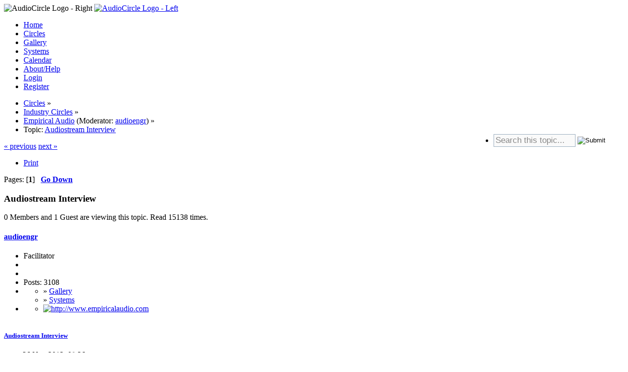

--- FILE ---
content_type: text/html; charset=UTF-8
request_url: https://www.audiocircle.com/index.php?PHPSESSID=ee80rfr4g5u9osc1va48crb42g&topic=111905.0
body_size: 4447
content:
<!DOCTYPE html PUBLIC "-//W3C//DTD XHTML 1.0 Transitional//EN" "http://www.w3.org/TR/xhtml1/DTD/xhtml1-transitional.dtd">
<html xmlns="http://www.w3.org/1999/xhtml">
<head>
	<link rel="stylesheet" type="text/css" href="https://www.audiocircle.com/Themes/default/css/index.css?fin20" />
	<link rel="stylesheet" type="text/css" href="https://www.audiocircle.com/Themes/default/css/webkit.css" />
	<script type="text/javascript" src="https://www.audiocircle.com/Themes/default/scripts/script.js?fin20"></script>
	<script type="text/javascript" src="https://www.audiocircle.com/Themes/default/scripts/theme.js?fin20"></script>
	<script type="text/javascript"><!-- // --><![CDATA[
		var smf_theme_url = "https://www.audiocircle.com/Themes/default";
		var smf_default_theme_url = "https://www.audiocircle.com/Themes/default";
		var smf_images_url = "https://www.audiocircle.com/Themes/default/images";
		var smf_scripturl = "https://www.audiocircle.com/index.php?PHPSESSID=ee80rfr4g5u9osc1va48crb42g&amp;";
		var smf_iso_case_folding = false;
		var smf_charset = "UTF-8";
		var ajax_notification_text = "Loading...";
		var ajax_notification_cancel_text = "Cancel";
	// ]]></script>
	<meta http-equiv="Content-Type" content="text/html; charset=UTF-8" />
	<meta name="description" content="Audiostream Interview" />
	<meta name="keywords" content="audio, hifi, stereo, high-end, tubes, valves, amplifier, preamplifier, speakers, DAC, turntable, vinyl, CD, HT" />
	<title>Audiostream Interview</title>
	<link rel="canonical" href="https://www.audiocircle.com/index.php?topic=111905.0" />
	<link rel="help" href="https://www.audiocircle.com/index.php?PHPSESSID=ee80rfr4g5u9osc1va48crb42g&amp;action=help" />
	<link rel="search" href="https://www.audiocircle.com/index.php?PHPSESSID=ee80rfr4g5u9osc1va48crb42g&amp;action=search" />
	<link rel="contents" href="https://www.audiocircle.com/index.php?PHPSESSID=ee80rfr4g5u9osc1va48crb42g&amp;" />
	<link rel="alternate" type="application/rss+xml" title="AudioCircle - RSS" href="https://www.audiocircle.com/index.php?PHPSESSID=ee80rfr4g5u9osc1va48crb42g&amp;type=rss;action=.xml" />
	<link rel="index" href="https://www.audiocircle.com/index.php?PHPSESSID=ee80rfr4g5u9osc1va48crb42g&amp;board=40.0" />
	<link rel="stylesheet" type="text/css" href="https://www.audiocircle.com/Themes/default/css/compact.css?fin20" />
	<link rel="stylesheet" type="text/css" href="https://www.audiocircle.com/Themes/default/css/security-enhanced.css" />
		<script type="text/javascript" src="https://www.audiocircle.com/Themes/default/scripts/captcha.js"></script>
</head>
<body>
<div id="wrapper" style="width: 97%">
	<div id="header"><div class="frame">
    <div class="headerbg" style="padding: 0: margin: 0">
      <img class="floatright" width="245" height="32" src="/Themes/default/images/ac/aclogo_right.gif" alt="AudioCircle Logo - Right"/>
      <a href="/">
        <img width="421" height="32" src="/Themes/default/images/ac/aclogo_left.gif" alt="AudioCircle Logo - Left"/>
      </a>
    </div>
		<div id="main_menu">
			<ul class="dropmenu" id="menu_nav">
				<li id="button_home">
					<a class="firstlevel" href="https://www.audiocircle.com/index.php?PHPSESSID=ee80rfr4g5u9osc1va48crb42g&amp;">
						<span class="last firstlevel">Home</span>
					</a>
				</li>
				<li id="button_circles">
					<a class="active firstlevel" href="https://www.audiocircle.com/index.php?PHPSESSID=ee80rfr4g5u9osc1va48crb42g&amp;action=circles">
						<span class="firstlevel">Circles</span>
					</a>
				</li>
				<li id="button_gallery">
					<a class="firstlevel" href="https://www.audiocircle.com/index.php?PHPSESSID=ee80rfr4g5u9osc1va48crb42g&amp;action=gallery">
						<span class="firstlevel">Gallery</span>
					</a>
				</li>
				<li id="button_systems">
					<a class="firstlevel" href="https://www.audiocircle.com/index.php?PHPSESSID=ee80rfr4g5u9osc1va48crb42g&amp;action=systems">
						<span class="firstlevel">Systems</span>
					</a>
				</li>
				<li id="button_calendar">
					<a class="firstlevel" href="https://www.audiocircle.com/index.php?PHPSESSID=ee80rfr4g5u9osc1va48crb42g&amp;action=calendar">
						<span class="firstlevel">Calendar</span>
					</a>
				</li>
				<li id="button_about">
					<a class="firstlevel" href="https://www.audiocircle.com/index.php?PHPSESSID=ee80rfr4g5u9osc1va48crb42g&amp;action=about">
						<span class="firstlevel">About/Help</span>
					</a>
				</li>
				<li id="button_login">
					<a class="firstlevel" href="https://www.audiocircle.com/index.php?PHPSESSID=ee80rfr4g5u9osc1va48crb42g&amp;action=login">
						<span class="firstlevel">Login</span>
					</a>
				</li>
				<li id="button_register">
					<a class="firstlevel" href="https://www.audiocircle.com/index.php?PHPSESSID=ee80rfr4g5u9osc1va48crb42g&amp;action=register">
						<span class="last firstlevel">Register</span>
					</a>
				</li>
			</ul>
		</div>
        </div></div>
	<div id="content_section"><div class="frame">
		<div id="main_content_section">
	<div class="navigate_section">
		<ul>
			<li>
				<a href="https://www.audiocircle.com/index.php?PHPSESSID=ee80rfr4g5u9osc1va48crb42g&amp;action=circles"><span>Circles</span></a> &#187;
			</li>
			<li>
				<a href="https://www.audiocircle.com/index.php?PHPSESSID=ee80rfr4g5u9osc1va48crb42g&amp;action=circles#c3"><span>Industry Circles</span></a> &#187;
			</li>
			<li>
				<a href="https://www.audiocircle.com/index.php?PHPSESSID=ee80rfr4g5u9osc1va48crb42g&amp;board=40.0"><span>Empirical Audio</span></a> (Moderator: <a href="https://www.audiocircle.com/index.php?PHPSESSID=ee80rfr4g5u9osc1va48crb42g&amp;action=profile;u=203" title="Board Moderator">audioengr</a>) &#187;
			</li>
			<li class="last">Topic: 
				<a href="https://www.audiocircle.com/index.php?PHPSESSID=ee80rfr4g5u9osc1va48crb42g&amp;topic=111905.0"><span>Audiostream Interview</span></a>
			</li><li style="float: right;">
                    <form action="https://www.audiocircle.com/index.php?PHPSESSID=ee80rfr4g5u9osc1va48crb42g&amp;action=search2" method="post" style="padding:0 0 0 0px; margin:0px 0 0 0px;">
                        <input type="text" name="search" value="Search this topic..." onfocus="this.value='';"
                               style="font-size: 1.05em; width: 160px; padding: 2px 2px 2px 3px; margin: 0px 0 2px 0; border: 1px solid #9baebf; background-color: #fafafa; color: #888888; vertical-align: middle"
                        />&nbsp;<input
                           type="image" name="submit" src="/Themes/default/images/buttons/search.gif" 
                           alt="Submit" title="Submit your search" style="padding: 0px 0 2px 0; margin: 0px 0 0 0; vertical-align: middle; border: 0"/>
                        <input type="hidden" name="advanced" value="0"/>
                       <input type="hidden" name="topic" value="111905" />
                    </form>
             </li>
		</ul>
	</div>
			<a id="top"></a>
			<a id="msg1158931"></a>
			<div class="pagesection">
				<div class="nextlinks"><a href="https://www.audiocircle.com/index.php?PHPSESSID=ee80rfr4g5u9osc1va48crb42g&amp;topic=111905.0;prev_next=prev#new">&laquo; previous</a> <a href="https://www.audiocircle.com/index.php?PHPSESSID=ee80rfr4g5u9osc1va48crb42g&amp;topic=111905.0;prev_next=next#new">next &raquo;</a></div>
		<div class="buttonlist floatright">
			<ul>
				<li><a class="button_strip_print" href="https://www.audiocircle.com/index.php?PHPSESSID=ee80rfr4g5u9osc1va48crb42g&amp;action=printpage;topic=111905.0" rel="new_win nofollow"><span class="last">Print</span></a></li>
			</ul>
		</div>
				<div class="pagelinks floatleft">Pages: [<strong>1</strong>]   &nbsp;&nbsp;<a href="#lastPost"><strong>Go Down</strong></a></div>
			</div>
			<div id="forumposts">
				<div class="cat_bar">
					<h3 class="catbg">
						Audiostream Interview
					</h3>
				</div>
				<p id="whoisviewing" class="smalltext">0 Members and 1 Guest are viewing this topic. Read 15138 times.
				</p>
				<form action="https://www.audiocircle.com/index.php?PHPSESSID=ee80rfr4g5u9osc1va48crb42g&amp;action=quickmod2;topic=111905.0" method="post" accept-charset="UTF-8" name="quickModForm" id="quickModForm" style="margin: 0;" onsubmit="return oQuickModify.bInEditMode ? oQuickModify.modifySave('87ec864083f21ab8565c7f9f13edd243', 'e9fbacb40') : false">
				<div class="windowbg">
					<span class="topslice"><span></span></span>
					<div class="post_wrapper">
						<div class="poster">
							<h4>
								<a href="https://www.audiocircle.com/index.php?PHPSESSID=ee80rfr4g5u9osc1va48crb42g&amp;action=profile;u=203" title="View the profile of audioengr">audioengr</a>
							</h4>
							<ul class="reset smalltext" id="msg_1158931_extra_info">
								<li class="membergroup">Facilitator</li>
								<li class="stars"></li>
								<li class="avatar">
									<a href="https://www.audiocircle.com/index.php?PHPSESSID=ee80rfr4g5u9osc1va48crb42g&amp;action=profile;u=203">
										<img class="avatar" src="https://www.audiocircle.com/useravatars/avatar_203.jpg" alt="" />
									</a>
								</li>
								<li class="postcount">Posts: 3108</li>
								<li class="im_icons">
									<ul>
										<li>» <a href="https://www.audiocircle.com/index.php?action=gallery;area=browse;user=203" class="bbc_link">Gallery</a><br/></li>
										<li>» <a href="https://www.audiocircle.com/index.php?action=systems;area=browse;user=203" class="bbc_link">Systems</a><br/></li>
									</ul>
								</li>
								<li class="profile">
									<ul>
										<li><a href="http://www.empiricalaudio.com" title="http://www.empiricalaudio.com" target="_blank" rel="noopener noreferrer" class="new_win"><img src="https://www.audiocircle.com/Themes/default/images/www_sm.gif" alt="http://www.empiricalaudio.com" /></a></li>
									</ul>
								</li>
							</ul>
						</div>
						<div class="postarea">
							<div class="flow_hidden">
								<div class="keyinfo">
									<div class="messageicon">
										<img src="https://www.audiocircle.com/Themes/default/images/post/xx.gif" alt="" />
									</div>
									<h5 id="subject_1158931">
										<a href="https://www.audiocircle.com/index.php?PHPSESSID=ee80rfr4g5u9osc1va48crb42g&amp;topic=111905.msg1158931#msg1158931" rel="nofollow">Audiostream Interview</a>
									</h5>
									<div class="smalltext">&#171; <strong> on:</strong> 26 Nov 2012, 08:26 pm &#187;</div>
									<div id="msg_1158931_quick_mod"></div>
								</div>
							</div>
							<div class="post">
								<div class="inner" id="msg_1158931"><a href="http://www.audiostream.com/category/industry-voice" class="bbc_link" target="_blank" rel="noopener noreferrer">http://www.audiostream.com/category/industry-voice</a></div>
							</div>
						</div>
						<div class="moderatorbar">
							<div class="smalltext modified" id="modified_1158931">
							</div>
							<div class="smalltext reportlinks">
								<img src="https://www.audiocircle.com/Themes/default/images/ip.gif" alt="" />
								Logged
							</div>
						</div>
					</div>
					<span class="botslice"><span></span></span>
				</div>
				<hr class="post_separator" />
				</form>
			</div>
			<a id="lastPost"></a>
			<div class="pagesection">
				
		<div class="buttonlist floatright">
			<ul>
				<li><a class="button_strip_print" href="https://www.audiocircle.com/index.php?PHPSESSID=ee80rfr4g5u9osc1va48crb42g&amp;action=printpage;topic=111905.0" rel="new_win nofollow"><span class="last">Print</span></a></li>
			</ul>
		</div>
				<div class="pagelinks floatleft">Pages: [<strong>1</strong>]   &nbsp;&nbsp;<a href="#top"><strong>Go Up</strong></a></div>
				<div class="nextlinks_bottom"><a href="https://www.audiocircle.com/index.php?PHPSESSID=ee80rfr4g5u9osc1va48crb42g&amp;topic=111905.0;prev_next=prev#new">&laquo; previous</a> <a href="https://www.audiocircle.com/index.php?PHPSESSID=ee80rfr4g5u9osc1va48crb42g&amp;topic=111905.0;prev_next=next#new">next &raquo;</a></div>
			</div>
	<div class="navigate_section">
		<ul>
			<li>
				<a href="https://www.audiocircle.com/index.php?PHPSESSID=ee80rfr4g5u9osc1va48crb42g&amp;action=circles"><span>Circles</span></a> &#187;
			</li>
			<li>
				<a href="https://www.audiocircle.com/index.php?PHPSESSID=ee80rfr4g5u9osc1va48crb42g&amp;action=circles#c3"><span>Industry Circles</span></a> &#187;
			</li>
			<li>
				<a href="https://www.audiocircle.com/index.php?PHPSESSID=ee80rfr4g5u9osc1va48crb42g&amp;board=40.0"><span>Empirical Audio</span></a> (Moderator: <a href="https://www.audiocircle.com/index.php?PHPSESSID=ee80rfr4g5u9osc1va48crb42g&amp;action=profile;u=203" title="Board Moderator">audioengr</a>) &#187;
			</li>
			<li class="last">Topic: 
				<a href="https://www.audiocircle.com/index.php?PHPSESSID=ee80rfr4g5u9osc1va48crb42g&amp;topic=111905.0"><span>Audiostream Interview</span></a>
			</li>
		</ul>
	</div>
			<div id="moderationbuttons"></div>
			<div class="plainbox" id="display_jump_to">&nbsp;</div>
		<br class="clear" />
				<script type="text/javascript" src="https://www.audiocircle.com/Themes/default/scripts/topic.js"></script>
				<script type="text/javascript"><!-- // --><![CDATA[
					if ('XMLHttpRequest' in window)
					{
						var oQuickModify = new QuickModify({
							sScriptUrl: smf_scripturl,
							bShowModify: true,
							iTopicId: 111905,
							sTemplateBodyEdit: '\n\t\t\t\t\t\t\t\t<div id="quick_edit_body_container" style="width: 90%">\n\t\t\t\t\t\t\t\t\t<div id="error_box" style="padding: 4px;" class="error"><' + '/div>\n\t\t\t\t\t\t\t\t\t<textarea class="editor" name="message" rows="12" style="width: 100%; margin-bottom: 10px;" tabindex="1">%body%<' + '/textarea><br />\n\t\t\t\t\t\t\t\t\t<input type="hidden" name="e9fbacb40" value="87ec864083f21ab8565c7f9f13edd243" />\n\t\t\t\t\t\t\t\t\t<input type="hidden" name="topic" value="111905" />\n\t\t\t\t\t\t\t\t\t<input type="hidden" name="msg" value="%msg_id%" />\n\t\t\t\t\t\t\t\t\t<div class="righttext">\n\t\t\t\t\t\t\t\t\t\t<input type="submit" name="post" value="Save" tabindex="2" onclick="return oQuickModify.modifySave(\'87ec864083f21ab8565c7f9f13edd243\', \'e9fbacb40\');" accesskey="s" class="button_submit" />&nbsp;&nbsp;<input type="submit" name="cancel" value="Cancel" tabindex="3" onclick="return oQuickModify.modifyCancel();" class="button_submit" />\n\t\t\t\t\t\t\t\t\t<' + '/div>\n\t\t\t\t\t\t\t\t<' + '/div>',
							sTemplateSubjectEdit: '<input type="text" style="width: 90%;" name="subject" value="%subject%" size="80" maxlength="80" tabindex="4" class="input_text" />',
							sTemplateBodyNormal: '%body%',
							sTemplateSubjectNormal: '<a hr'+'ef="https://www.audiocircle.com/index.php?PHPSESSID=ee80rfr4g5u9osc1va48crb42g&amp;'+'?topic=111905.msg%msg_id%#msg%msg_id%" rel="nofollow">%subject%<' + '/a>',
							sTemplateTopSubject: 'Topic: %subject% &nbsp;(Read 15138 times)',
							sErrorBorderStyle: '1px solid red'
						});

						aJumpTo[aJumpTo.length] = new JumpTo({
							sContainerId: "display_jump_to",
							sJumpToTemplate: "<label class=\"smalltext\" for=\"%select_id%\">Jump to:<" + "/label> %dropdown_list%",
							iCurBoardId: 40,
							iCurBoardChildLevel: 0,
							sCurBoardName: "Empirical Audio",
							sBoardChildLevelIndicator: "==",
							sBoardPrefix: "=> ",
							sCatSeparator: "-----------------------------",
							sCatPrefix: "",
							sGoButtonLabel: "go"
						});

						aIconLists[aIconLists.length] = new IconList({
							sBackReference: "aIconLists[" + aIconLists.length + "]",
							sIconIdPrefix: "msg_icon_",
							sScriptUrl: smf_scripturl,
							bShowModify: true,
							iBoardId: 40,
							iTopicId: 111905,
							sSessionId: "87ec864083f21ab8565c7f9f13edd243",
							sSessionVar: "e9fbacb40",
							sLabelIconList: "Message Icon",
							sBoxBackground: "transparent",
							sBoxBackgroundHover: "#ffffff",
							iBoxBorderWidthHover: 1,
							sBoxBorderColorHover: "#adadad" ,
							sContainerBackground: "#ffffff",
							sContainerBorder: "1px solid #adadad",
							sItemBorder: "1px solid #ffffff",
							sItemBorderHover: "1px dotted gray",
							sItemBackground: "transparent",
							sItemBackgroundHover: "#e0e0f0"
						});
					}
				// ]]></script>
			<script type="text/javascript"><!-- // --><![CDATA[
				var verificationpostHandle = new smfCaptcha("https://www.audiocircle.com/index.php?PHPSESSID=ee80rfr4g5u9osc1va48crb42g&amp;action=verificationcode;vid=post;rand=d16de292f830612034feb472ab2726f8", "post", 1);
			// ]]></script>
		</div>
	</div></div>
	<div id="footer_section"><div class="frame">


      		<ul class="reset">
			<li class="copyright">
			<span class="smalltext" style="display: inline; visibility: visible; font-family: Verdana, Arial, sans-serif;"><a href="?action=credits" title="Simple Machines Forum" target="_blank" class="new_win">SMF 2.0.19</a> |
 <a href="https://www.simplemachines.org/about/smf/license.php" title="License" target="_blank" class="new_win">SMF &copy; 2021</a>, <a href="https://www.simplemachines.org" title="Simple Machines" target="_blank" class="new_win">Simple Machines</a> | <a id="button_agreement" href="https://www.audiocircle.com/index.php?PHPSESSID=ee80rfr4g5u9osc1va48crb42g&amp;action=agreement"><span>Terms and Policies</span></a>
			</span></li>
			<li><a id="button_xhtml" href="http://validator.w3.org/check?uri=referer" target="_blank" class="new_win" title="Valid XHTML 1.0!"><span>XHTML</span></a></li>
			<li><a id="button_rss" href="https://www.audiocircle.com/index.php?PHPSESSID=ee80rfr4g5u9osc1va48crb42g&amp;action=.xml;type=rss" class="new_win"><span>RSS</span></a></li>
			<li class="last"><a id="button_wap2" href="https://www.audiocircle.com/index.php?PHPSESSID=ee80rfr4g5u9osc1va48crb42g&amp;wap2" class="new_win"><span>WAP2</span></a></li>
		</ul>
	</div></div>
</div>
<div id="slot_bottom">
		    <div>
			<script type="text/javascript" src="https://s.skimresources.com/js/23608X823435.skimlinks.js"></script>
		    </div>
</div>
<script defer src="https://static.cloudflareinsights.com/beacon.min.js/vcd15cbe7772f49c399c6a5babf22c1241717689176015" integrity="sha512-ZpsOmlRQV6y907TI0dKBHq9Md29nnaEIPlkf84rnaERnq6zvWvPUqr2ft8M1aS28oN72PdrCzSjY4U6VaAw1EQ==" data-cf-beacon='{"version":"2024.11.0","token":"51c563e3f89b4c02bea7a4c1eadf5027","r":1,"server_timing":{"name":{"cfCacheStatus":true,"cfEdge":true,"cfExtPri":true,"cfL4":true,"cfOrigin":true,"cfSpeedBrain":true},"location_startswith":null}}' crossorigin="anonymous"></script>
<script>(function(){function c(){var b=a.contentDocument||a.contentWindow.document;if(b){var d=b.createElement('script');d.innerHTML="window.__CF$cv$params={r:'9bfd9367faba000a',t:'MTc2ODczMzg5MQ=='};var a=document.createElement('script');a.src='/cdn-cgi/challenge-platform/scripts/jsd/main.js';document.getElementsByTagName('head')[0].appendChild(a);";b.getElementsByTagName('head')[0].appendChild(d)}}if(document.body){var a=document.createElement('iframe');a.height=1;a.width=1;a.style.position='absolute';a.style.top=0;a.style.left=0;a.style.border='none';a.style.visibility='hidden';document.body.appendChild(a);if('loading'!==document.readyState)c();else if(window.addEventListener)document.addEventListener('DOMContentLoaded',c);else{var e=document.onreadystatechange||function(){};document.onreadystatechange=function(b){e(b);'loading'!==document.readyState&&(document.onreadystatechange=e,c())}}}})();</script></body></html>